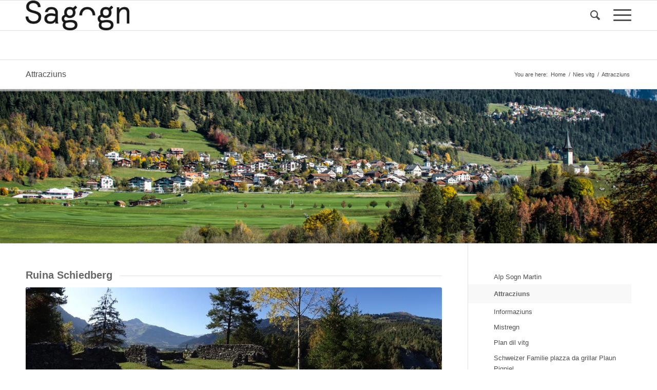

--- FILE ---
content_type: text/html; charset=UTF-8
request_url: https://www.sagogn.ch/unser-dorf/sehenswuerdigkeiten/?lang=rm
body_size: 16422
content:
<!DOCTYPE html>
<html lang="rm-CH" class="html_stretched responsive av-preloader-disabled av-default-lightbox  html_header_top html_logo_left html_main_nav_header html_menu_right html_large html_header_sticky html_header_shrinking html_mobile_menu_tablet html_header_searchicon html_content_align_center html_header_unstick_top_disabled html_header_stretch_disabled html_burger_menu html_av-submenu-hidden html_av-submenu-display-click html_av-overlay-side html_av-overlay-side-classic html_av-submenu-clone html_entry_id_6486 av-no-preview html_burger_menu_active ">
<head>
<meta charset="UTF-8" />
<meta name="robots" content="index, follow" />


<!-- mobile setting -->
<meta name="viewport" content="width=device-width, initial-scale=1, maximum-scale=1">

<!-- Scripts/CSS and wp_head hook -->
<title>Attracziuns &#8211; Sagogn, GR</title>
<meta name='robots' content='max-image-preview:large' />
	<style>img:is([sizes="auto" i], [sizes^="auto," i]) { contain-intrinsic-size: 3000px 1500px }</style>
	<link rel="alternate" type="application/rss+xml" title="Sagogn, GR &raquo; Feed" href="https://www.sagogn.ch/feed/?lang=rm" />
<script type="text/javascript">
/* <![CDATA[ */
window._wpemojiSettings = {"baseUrl":"https:\/\/s.w.org\/images\/core\/emoji\/15.0.3\/72x72\/","ext":".png","svgUrl":"https:\/\/s.w.org\/images\/core\/emoji\/15.0.3\/svg\/","svgExt":".svg","source":{"concatemoji":"https:\/\/www.sagogn.ch\/wp-includes\/js\/wp-emoji-release.min.js?ver=189e3dbd08edbe3bf896e7cb045b37f4"}};
/*! This file is auto-generated */
!function(i,n){var o,s,e;function c(e){try{var t={supportTests:e,timestamp:(new Date).valueOf()};sessionStorage.setItem(o,JSON.stringify(t))}catch(e){}}function p(e,t,n){e.clearRect(0,0,e.canvas.width,e.canvas.height),e.fillText(t,0,0);var t=new Uint32Array(e.getImageData(0,0,e.canvas.width,e.canvas.height).data),r=(e.clearRect(0,0,e.canvas.width,e.canvas.height),e.fillText(n,0,0),new Uint32Array(e.getImageData(0,0,e.canvas.width,e.canvas.height).data));return t.every(function(e,t){return e===r[t]})}function u(e,t,n){switch(t){case"flag":return n(e,"\ud83c\udff3\ufe0f\u200d\u26a7\ufe0f","\ud83c\udff3\ufe0f\u200b\u26a7\ufe0f")?!1:!n(e,"\ud83c\uddfa\ud83c\uddf3","\ud83c\uddfa\u200b\ud83c\uddf3")&&!n(e,"\ud83c\udff4\udb40\udc67\udb40\udc62\udb40\udc65\udb40\udc6e\udb40\udc67\udb40\udc7f","\ud83c\udff4\u200b\udb40\udc67\u200b\udb40\udc62\u200b\udb40\udc65\u200b\udb40\udc6e\u200b\udb40\udc67\u200b\udb40\udc7f");case"emoji":return!n(e,"\ud83d\udc26\u200d\u2b1b","\ud83d\udc26\u200b\u2b1b")}return!1}function f(e,t,n){var r="undefined"!=typeof WorkerGlobalScope&&self instanceof WorkerGlobalScope?new OffscreenCanvas(300,150):i.createElement("canvas"),a=r.getContext("2d",{willReadFrequently:!0}),o=(a.textBaseline="top",a.font="600 32px Arial",{});return e.forEach(function(e){o[e]=t(a,e,n)}),o}function t(e){var t=i.createElement("script");t.src=e,t.defer=!0,i.head.appendChild(t)}"undefined"!=typeof Promise&&(o="wpEmojiSettingsSupports",s=["flag","emoji"],n.supports={everything:!0,everythingExceptFlag:!0},e=new Promise(function(e){i.addEventListener("DOMContentLoaded",e,{once:!0})}),new Promise(function(t){var n=function(){try{var e=JSON.parse(sessionStorage.getItem(o));if("object"==typeof e&&"number"==typeof e.timestamp&&(new Date).valueOf()<e.timestamp+604800&&"object"==typeof e.supportTests)return e.supportTests}catch(e){}return null}();if(!n){if("undefined"!=typeof Worker&&"undefined"!=typeof OffscreenCanvas&&"undefined"!=typeof URL&&URL.createObjectURL&&"undefined"!=typeof Blob)try{var e="postMessage("+f.toString()+"("+[JSON.stringify(s),u.toString(),p.toString()].join(",")+"));",r=new Blob([e],{type:"text/javascript"}),a=new Worker(URL.createObjectURL(r),{name:"wpTestEmojiSupports"});return void(a.onmessage=function(e){c(n=e.data),a.terminate(),t(n)})}catch(e){}c(n=f(s,u,p))}t(n)}).then(function(e){for(var t in e)n.supports[t]=e[t],n.supports.everything=n.supports.everything&&n.supports[t],"flag"!==t&&(n.supports.everythingExceptFlag=n.supports.everythingExceptFlag&&n.supports[t]);n.supports.everythingExceptFlag=n.supports.everythingExceptFlag&&!n.supports.flag,n.DOMReady=!1,n.readyCallback=function(){n.DOMReady=!0}}).then(function(){return e}).then(function(){var e;n.supports.everything||(n.readyCallback(),(e=n.source||{}).concatemoji?t(e.concatemoji):e.wpemoji&&e.twemoji&&(t(e.twemoji),t(e.wpemoji)))}))}((window,document),window._wpemojiSettings);
/* ]]> */
</script>
<link rel='stylesheet' id='layerslider-css' href='https://www.sagogn.ch/wp-content/themes/enfold/config-layerslider/LayerSlider/static/layerslider/css/layerslider.css?ver=6.6.8' type='text/css' media='all' />
<style id='wp-emoji-styles-inline-css' type='text/css'>

	img.wp-smiley, img.emoji {
		display: inline !important;
		border: none !important;
		box-shadow: none !important;
		height: 1em !important;
		width: 1em !important;
		margin: 0 0.07em !important;
		vertical-align: -0.1em !important;
		background: none !important;
		padding: 0 !important;
	}
</style>
<link rel='stylesheet' id='vsel-style-css' href='https://www.sagogn.ch/wp-content/plugins/very-simple-event-list/css/vsel-style.min.css?ver=189e3dbd08edbe3bf896e7cb045b37f4' type='text/css' media='all' />
<link rel='stylesheet' id='wpml-legacy-horizontal-list-0-css' href='https://www.sagogn.ch/wp-content/plugins/sitepress-multilingual-cms/templates/language-switchers/legacy-list-horizontal/style.min.css?ver=1' type='text/css' media='all' />
<style id='wpml-legacy-horizontal-list-0-inline-css' type='text/css'>
.wpml-ls-statics-shortcode_actions, .wpml-ls-statics-shortcode_actions .wpml-ls-sub-menu, .wpml-ls-statics-shortcode_actions a {border-color:#EEEEEE;}.wpml-ls-statics-shortcode_actions a, .wpml-ls-statics-shortcode_actions .wpml-ls-sub-menu a, .wpml-ls-statics-shortcode_actions .wpml-ls-sub-menu a:link, .wpml-ls-statics-shortcode_actions li:not(.wpml-ls-current-language) .wpml-ls-link, .wpml-ls-statics-shortcode_actions li:not(.wpml-ls-current-language) .wpml-ls-link:link {color:#444444;background-color:#ffffff;}.wpml-ls-statics-shortcode_actions .wpml-ls-sub-menu a:hover,.wpml-ls-statics-shortcode_actions .wpml-ls-sub-menu a:focus, .wpml-ls-statics-shortcode_actions .wpml-ls-sub-menu a:link:hover, .wpml-ls-statics-shortcode_actions .wpml-ls-sub-menu a:link:focus {color:#000000;background-color:#eeeeee;}.wpml-ls-statics-shortcode_actions .wpml-ls-current-language > a {color:#444444;background-color:#ffffff;}.wpml-ls-statics-shortcode_actions .wpml-ls-current-language:hover>a, .wpml-ls-statics-shortcode_actions .wpml-ls-current-language>a:focus {color:#000000;background-color:#eeeeee;}
</style>
<link rel='stylesheet' id='wpml-menu-item-0-css' href='https://www.sagogn.ch/wp-content/plugins/sitepress-multilingual-cms/templates/language-switchers/menu-item/style.min.css?ver=1' type='text/css' media='all' />
<style id='wpml-menu-item-0-inline-css' type='text/css'>
#lang_sel img, #lang_sel_list img, #lang_sel_footer img { display: inline; }
</style>
<link rel='stylesheet' id='wp-mcm-styles-css' href='https://www.sagogn.ch/wp-content/plugins/wp-media-category-management/css/wp-mcm-styles.css?ver=2.4.1.1' type='text/css' media='all' />
<link rel='stylesheet' id='cms-navigation-style-base-css' href='https://www.sagogn.ch/wp-content/plugins/wpml-cms-nav/res/css/cms-navigation-base.css?ver=1.5.6' type='text/css' media='screen' />
<link rel='stylesheet' id='cms-navigation-style-css' href='https://www.sagogn.ch/wp-content/plugins/wpml-cms-nav/res/css/cms-navigation.css?ver=1.5.6' type='text/css' media='screen' />
<link rel='stylesheet' id='avia-wpml-css' href='https://www.sagogn.ch/wp-content/themes/enfold/config-wpml/wpml-mod.css?ver=4.2.3' type='text/css' media='all' />
<link rel='stylesheet' id='mediaelement-css' href='https://www.sagogn.ch/wp-includes/js/mediaelement/mediaelementplayer-legacy.min.css?ver=4.2.17' type='text/css' media='all' />
<link rel='stylesheet' id='wp-mediaelement-css' href='https://www.sagogn.ch/wp-includes/js/mediaelement/wp-mediaelement.min.css?ver=189e3dbd08edbe3bf896e7cb045b37f4' type='text/css' media='all' />
<link rel='stylesheet' id='avia-grid-css' href='https://www.sagogn.ch/wp-content/themes/enfold/css/grid.css?ver=4.2.3' type='text/css' media='all' />
<link rel='stylesheet' id='avia-base-css' href='https://www.sagogn.ch/wp-content/themes/enfold/css/base.css?ver=4.2.3' type='text/css' media='all' />
<link rel='stylesheet' id='avia-layout-css' href='https://www.sagogn.ch/wp-content/themes/enfold/css/layout.css?ver=4.2.3' type='text/css' media='all' />
<link rel='stylesheet' id='avia-scs-css' href='https://www.sagogn.ch/wp-content/themes/enfold/css/shortcodes.css?ver=4.2.3' type='text/css' media='all' />
<link rel='stylesheet' id='avia-popup-css-css' href='https://www.sagogn.ch/wp-content/themes/enfold/js/aviapopup/magnific-popup.css?ver=4.2.3' type='text/css' media='screen' />
<link rel='stylesheet' id='avia-print-css' href='https://www.sagogn.ch/wp-content/themes/enfold/css/print.css?ver=4.2.3' type='text/css' media='print' />
<link rel='stylesheet' id='avia-dynamic-css' href='https://www.sagogn.ch/wp-content/uploads/dynamic_avia/enfold_rm.css?ver=6310b1469394f' type='text/css' media='all' />
<link rel='stylesheet' id='avia-custom-css' href='https://www.sagogn.ch/wp-content/themes/enfold/css/custom.css?ver=4.2.3' type='text/css' media='all' />
<link rel='stylesheet' id='avia-gravity-css' href='https://www.sagogn.ch/wp-content/themes/enfold/config-gravityforms/gravity-mod.css?ver=4.2.3' type='text/css' media='screen' />
<script type="text/javascript" id="layerslider-greensock-js-extra">
/* <![CDATA[ */
var LS_Meta = {"v":"6.6.8"};
/* ]]> */
</script>
<script type="text/javascript" data-cfasync="false" src="https://www.sagogn.ch/wp-content/themes/enfold/config-layerslider/LayerSlider/static/layerslider/js/greensock.js?ver=1.19.0" id="layerslider-greensock-js"></script>
<script type="text/javascript" src="https://www.sagogn.ch/wp-includes/js/jquery/jquery.min.js?ver=3.7.1" id="jquery-core-js"></script>
<script type="text/javascript" src="https://www.sagogn.ch/wp-includes/js/jquery/jquery-migrate.min.js?ver=3.4.1" id="jquery-migrate-js"></script>
<script type="text/javascript" data-cfasync="false" src="https://www.sagogn.ch/wp-content/themes/enfold/config-layerslider/LayerSlider/static/layerslider/js/layerslider.kreaturamedia.jquery.js?ver=6.6.8" id="layerslider-js"></script>
<script type="text/javascript" data-cfasync="false" src="https://www.sagogn.ch/wp-content/themes/enfold/config-layerslider/LayerSlider/static/layerslider/js/layerslider.transitions.js?ver=6.6.8" id="layerslider-transitions-js"></script>
<script type="text/javascript" src="https://www.sagogn.ch/wp-content/themes/enfold/config-wpml/wpml-mod.js?ver=4.2.3" id="avia-wpml-script-js"></script>
<script type="text/javascript" src="https://www.sagogn.ch/wp-content/themes/enfold/js/avia-compat.js?ver=4.2.3" id="avia-compat-js"></script>
<meta name="generator" content="Powered by LayerSlider 6.6.8 - Multi-Purpose, Responsive, Parallax, Mobile-Friendly Slider Plugin for WordPress." />
<!-- LayerSlider updates and docs at: https://layerslider.kreaturamedia.com -->
<link rel="https://api.w.org/" href="https://www.sagogn.ch/wp-json/" /><link rel="alternate" title="JSON" type="application/json" href="https://www.sagogn.ch/wp-json/wp/v2/pages/6486" /><link rel="EditURI" type="application/rsd+xml" title="RSD" href="https://www.sagogn.ch/xmlrpc.php?rsd" />

<link rel="canonical" href="https://www.sagogn.ch/unser-dorf/sehenswuerdigkeiten/?lang=rm" />
<link rel='shortlink' href='https://www.sagogn.ch/?p=6486&#038;lang=rm' />
<link rel="alternate" title="oEmbed (JSON)" type="application/json+oembed" href="https://www.sagogn.ch/wp-json/oembed/1.0/embed?url=https%3A%2F%2Fwww.sagogn.ch%2Funser-dorf%2Fsehenswuerdigkeiten%2F%3Flang%3Drm" />
<link rel="alternate" title="oEmbed (XML)" type="text/xml+oembed" href="https://www.sagogn.ch/wp-json/oembed/1.0/embed?url=https%3A%2F%2Fwww.sagogn.ch%2Funser-dorf%2Fsehenswuerdigkeiten%2F%3Flang%3Drm&#038;format=xml" />
<meta name="generator" content="WPML ver:4.7.6 stt:3,65;" />
<script type="text/javascript">
(function(url){
	if(/(?:Chrome\/26\.0\.1410\.63 Safari\/537\.31|WordfenceTestMonBot)/.test(navigator.userAgent)){ return; }
	var addEvent = function(evt, handler) {
		if (window.addEventListener) {
			document.addEventListener(evt, handler, false);
		} else if (window.attachEvent) {
			document.attachEvent('on' + evt, handler);
		}
	};
	var removeEvent = function(evt, handler) {
		if (window.removeEventListener) {
			document.removeEventListener(evt, handler, false);
		} else if (window.detachEvent) {
			document.detachEvent('on' + evt, handler);
		}
	};
	var evts = 'contextmenu dblclick drag dragend dragenter dragleave dragover dragstart drop keydown keypress keyup mousedown mousemove mouseout mouseover mouseup mousewheel scroll'.split(' ');
	var logHuman = function() {
		if (window.wfLogHumanRan) { return; }
		window.wfLogHumanRan = true;
		var wfscr = document.createElement('script');
		wfscr.type = 'text/javascript';
		wfscr.async = true;
		wfscr.src = url + '&r=' + Math.random();
		(document.getElementsByTagName('head')[0]||document.getElementsByTagName('body')[0]).appendChild(wfscr);
		for (var i = 0; i < evts.length; i++) {
			removeEvent(evts[i], logHuman);
		}
	};
	for (var i = 0; i < evts.length; i++) {
		addEvent(evts[i], logHuman);
	}
})('//www.sagogn.ch/?wordfence_lh=1&hid=2BF64A29D1B34D9DE91A1C6C3D242E40&lang=rm');
</script><link rel="profile" href="http://gmpg.org/xfn/11" />
<link rel="alternate" type="application/rss+xml" title="Sagogn, GR RSS2 Feed" href="https://www.sagogn.ch/feed/?lang=rm" />
<link rel="pingback" href="https://www.sagogn.ch/xmlrpc.php" />
<!--[if lt IE 9]><script src="https://www.sagogn.ch/wp-content/themes/enfold/js/html5shiv.js"></script><![endif]-->


<!-- Dynamic Widgets by QURL loaded - http://www.dynamic-widgets.com //-->
<link rel="icon" href="https://www.sagogn.ch/wp-content/uploads/2023/02/cropped-Wappen-farbig-Sagogn-1-32x32.jpg" sizes="32x32" />
<link rel="icon" href="https://www.sagogn.ch/wp-content/uploads/2023/02/cropped-Wappen-farbig-Sagogn-1-192x192.jpg" sizes="192x192" />
<link rel="apple-touch-icon" href="https://www.sagogn.ch/wp-content/uploads/2023/02/cropped-Wappen-farbig-Sagogn-1-180x180.jpg" />
<meta name="msapplication-TileImage" content="https://www.sagogn.ch/wp-content/uploads/2023/02/cropped-Wappen-farbig-Sagogn-1-270x270.jpg" />


<!--
Debugging Info for Theme support: 

Theme: Enfold
Version: 4.2.3
Installed: enfold
AviaFramework Version: 4.6
AviaBuilder Version: 0.9.5
ML:512-PU:25-PLA:17
WP:6.7.4
Updates: enabled
-->

<style type='text/css'>
@font-face {font-family: 'entypo-fontello'; font-weight: normal; font-style: normal;
src: url('https://www.sagogn.ch/wp-content/themes/enfold/config-templatebuilder/avia-template-builder/assets/fonts/entypo-fontello.eot?v=3');
src: url('https://www.sagogn.ch/wp-content/themes/enfold/config-templatebuilder/avia-template-builder/assets/fonts/entypo-fontello.eot?v=3#iefix') format('embedded-opentype'), 
url('https://www.sagogn.ch/wp-content/themes/enfold/config-templatebuilder/avia-template-builder/assets/fonts/entypo-fontello.woff?v=3') format('woff'), 
url('https://www.sagogn.ch/wp-content/themes/enfold/config-templatebuilder/avia-template-builder/assets/fonts/entypo-fontello.ttf?v=3') format('truetype'), 
url('https://www.sagogn.ch/wp-content/themes/enfold/config-templatebuilder/avia-template-builder/assets/fonts/entypo-fontello.svg?v=3#entypo-fontello') format('svg');
} #top .avia-font-entypo-fontello, body .avia-font-entypo-fontello, html body [data-av_iconfont='entypo-fontello']:before{ font-family: 'entypo-fontello'; }
</style>
</head>




<body id="top" class="page-template-default page page-id-6486 page-child parent-pageid-6324 stretched helvetica-neue-websave _helvetica_neue " itemscope="itemscope" itemtype="https://schema.org/WebPage" >

	
	<div id='wrap_all'>

	
<header id='header' class='all_colors header_color light_bg_color  av_header_top av_logo_left av_main_nav_header av_menu_right av_large av_header_sticky av_header_shrinking av_header_stretch_disabled av_mobile_menu_tablet av_header_searchicon av_header_unstick_top_disabled av_bottom_nav_disabled  av_header_border_disabled'  role="banner" itemscope="itemscope" itemtype="https://schema.org/WPHeader" >

		<div  id='header_main' class='container_wrap container_wrap_logo'>
	
        <div class='container av-logo-container'><div class='inner-container'><span class='logo'><a href='https://www.sagogn.ch/?lang=rm'><img height='100' width='300' src='https://www.sagogn.ch/wp-content/uploads/2022/09/Logo-Sagogn-schwarz-300x86.jpg' alt='Sagogn, GR' /></a></span><nav class='main_menu' data-selectname='Select a page'  role="navigation" itemscope="itemscope" itemtype="https://schema.org/SiteNavigationElement" ><div class="avia-menu av-main-nav-wrap"><ul id="avia-menu" class="menu av-main-nav"><li id="menu-item-wpml-ls-28-de" class="menu-item-language menu-item wpml-ls-slot-28 wpml-ls-item wpml-ls-item-de wpml-ls-menu-item wpml-ls-first-item menu-item-type-wpml_ls_menu_item menu-item-object-wpml_ls_menu_item menu-item-top-level menu-item-top-level-1"><a title="Switch to Tudestg" href="https://www.sagogn.ch/unser-dorf/sehenswuerdigkeiten/" itemprop="url"><span class="avia-bullet"></span><span class="avia-menu-text"><img
            class="wpml-ls-flag"
            src="https://www.sagogn.ch/wp-content/uploads/flags/de.png"
            alt=""
            
            
    /><span class="wpml-ls-native" lang="de">Deutsch</span><span class="wpml-ls-display"><span class="wpml-ls-bracket"> (</span>Tudestg<span class="wpml-ls-bracket">)</span></span></span><span class="avia-menu-fx"><span class="avia-arrow-wrap"><span class="avia-arrow"></span></span></span></a></li>
<li id="menu-item-wpml-ls-28-rm" class="menu-item-language menu-item-language-current menu-item wpml-ls-slot-28 wpml-ls-item wpml-ls-item-rm wpml-ls-current-language wpml-ls-menu-item wpml-ls-last-item menu-item-type-wpml_ls_menu_item menu-item-object-wpml_ls_menu_item menu-item-top-level menu-item-top-level-2"><a title="Switch to Romontsch" href="https://www.sagogn.ch/unser-dorf/sehenswuerdigkeiten/?lang=rm" itemprop="url"><span class="avia-bullet"></span><span class="avia-menu-text"><img
            class="wpml-ls-flag"
            src="https://www.sagogn.ch/wp-content/uploads/flags/ro.png"
            alt=""
            
            
    /><span class="wpml-ls-native" lang="rm">Romontsch</span></span><span class="avia-menu-fx"><span class="avia-arrow-wrap"><span class="avia-arrow"></span></span></span></a></li>
<li id="menu-item-9139" class="menu-item menu-item-type-post_type menu-item-object-page menu-item-home current-page-ancestor current-menu-ancestor current-menu-parent current-page-parent current_page_parent current_page_ancestor menu-item-has-children menu-item-top-level menu-item-top-level-3"><a href="https://www.sagogn.ch/?lang=rm" itemprop="url"><span class="avia-bullet"></span><span class="avia-menu-text">Nies vitg</span><span class="avia-menu-fx"><span class="avia-arrow-wrap"><span class="avia-arrow"></span></span></span></a>


<ul class="sub-menu">
	<li id="menu-item-9140" class="menu-item menu-item-type-post_type menu-item-object-page"><a href="https://www.sagogn.ch/unser-dorf/dorfplan/?lang=rm" itemprop="url"><span class="avia-bullet"></span><span class="avia-menu-text">Plan dil vitg</span></a></li>
	<li id="menu-item-9141" class="menu-item menu-item-type-post_type menu-item-object-page"><a href="https://www.sagogn.ch/unser-dorf/informationen/?lang=rm" itemprop="url"><span class="avia-bullet"></span><span class="avia-menu-text">Informaziuns</span></a></li>
	<li id="menu-item-9142" class="menu-item menu-item-type-post_type menu-item-object-page current-menu-item page_item page-item-6486 current_page_item"><a href="https://www.sagogn.ch/unser-dorf/sehenswuerdigkeiten/?lang=rm" itemprop="url"><span class="avia-bullet"></span><span class="avia-menu-text">Attracziuns</span></a></li>
	<li id="menu-item-20497" class="menu-item menu-item-type-post_type menu-item-object-page"><a href="https://www.sagogn.ch/unser-dorf/schweizer-familie-feuerstelle-plaun-pigniel/?lang=rm" itemprop="url"><span class="avia-bullet"></span><span class="avia-menu-text">Schweizer Familie plazza da grillar Plaun Pigniel</span></a></li>
	<li id="menu-item-9143" class="menu-item menu-item-type-post_type menu-item-object-page"><a href="https://www.sagogn.ch/unser-dorf/alp-sogn-martin/?lang=rm" itemprop="url"><span class="avia-bullet"></span><span class="avia-menu-text">Alp Sogn Martin</span></a></li>
	<li id="menu-item-9144" class="menu-item menu-item-type-post_type menu-item-object-page"><a href="https://www.sagogn.ch/unser-dorf/geschichte/?lang=rm" itemprop="url"><span class="avia-bullet"></span><span class="avia-menu-text">Historia</span></a></li>
	<li id="menu-item-9145" class="menu-item menu-item-type-post_type menu-item-object-page"><a href="https://www.sagogn.ch/unser-dorf/vereine/?lang=rm" itemprop="url"><span class="avia-bullet"></span><span class="avia-menu-text">Uniuns</span></a></li>
	<li id="menu-item-9146" class="menu-item menu-item-type-post_type menu-item-object-page"><a href="https://www.sagogn.ch/unser-dorf/gewerbe/?lang=rm" itemprop="url"><span class="avia-bullet"></span><span class="avia-menu-text">Mistregn</span></a></li>
</ul>
</li>
<li id="menu-item-22418" class="menu-item menu-item-type-post_type menu-item-object-page menu-item-has-children menu-item-top-level menu-item-top-level-4"><a href="https://www.sagogn.ch/politica/?lang=rm" itemprop="url"><span class="avia-bullet"></span><span class="avia-menu-text">Politica</span><span class="avia-menu-fx"><span class="avia-arrow-wrap"><span class="avia-arrow"></span></span></span></a>


<ul class="sub-menu">
	<li id="menu-item-22276" class="menu-item menu-item-type-post_type menu-item-object-page"><a href="https://www.sagogn.ch/politica/radunonzas-communalas/?lang=rm" itemprop="url"><span class="avia-bullet"></span><span class="avia-menu-text">Radunonzas communalas</span></a></li>
	<li id="menu-item-9149" class="menu-item menu-item-type-post_type menu-item-object-page"><a href="https://www.sagogn.ch/politica/suprastonza-communala/?lang=rm" itemprop="url"><span class="avia-bullet"></span><span class="avia-menu-text">Suprastonza communala</span></a></li>
	<li id="menu-item-9304" class="menu-item menu-item-type-post_type menu-item-object-page"><a href="https://www.sagogn.ch/politica/leschas/?lang=rm" itemprop="url"><span class="avia-bullet"></span><span class="avia-menu-text">Collecziun da leschas</span></a></li>
	<li id="menu-item-22467" class="menu-item menu-item-type-post_type menu-item-object-page"><a href="https://www.sagogn.ch/politica/rapports-e-quens-annuals/?lang=rm" itemprop="url"><span class="avia-bullet"></span><span class="avia-menu-text">Rapports e quens annuals</span></a></li>
</ul>
</li>
<li id="menu-item-9147" class="menu-item menu-item-type-post_type menu-item-object-page menu-item-has-children menu-item-top-level menu-item-top-level-5"><a href="https://www.sagogn.ch/administraziun/?lang=rm" itemprop="url"><span class="avia-bullet"></span><span class="avia-menu-text">Administraziun communala</span><span class="avia-menu-fx"><span class="avia-arrow-wrap"><span class="avia-arrow"></span></span></span></a>


<ul class="sub-menu">
	<li id="menu-item-9151" class="menu-item menu-item-type-post_type menu-item-object-page"><a href="https://www.sagogn.ch/administraziun/einwohnerkontrolle/?lang=rm" itemprop="url"><span class="avia-bullet"></span><span class="avia-menu-text">Controlla da habitonts</span></a></li>
	<li id="menu-item-9152" class="menu-item menu-item-type-post_type menu-item-object-page"><a href="https://www.sagogn.ch/administraziun/bauamt/?lang=rm" itemprop="url"><span class="avia-bullet"></span><span class="avia-menu-text">Uffeci da baghegiar</span></a></li>
	<li id="menu-item-9153" class="menu-item menu-item-type-post_type menu-item-object-page"><a href="https://www.sagogn.ch/administraziun/steueramt/?lang=rm" itemprop="url"><span class="avia-bullet"></span><span class="avia-menu-text">Uffeci da taglia</span></a></li>
	<li id="menu-item-9282" class="menu-item menu-item-type-post_type menu-item-object-page"><a href="https://www.sagogn.ch/administraziun/werkgruppe/?lang=rm" itemprop="url"><span class="avia-bullet"></span><span class="avia-menu-text">Luvrers communals</span></a></li>
	<li id="menu-item-9156" class="menu-item menu-item-type-post_type menu-item-object-page"><a href="https://www.sagogn.ch/administraziun/fahrbewilligung-tuora/?lang=rm" itemprop="url"><span class="avia-bullet"></span><span class="avia-menu-text">Lubientschas da carrar</span></a></li>
	<li id="menu-item-18850" class="menu-item menu-item-type-post_type menu-item-object-page"><a href="https://www.sagogn.ch/administraziun/menaschi-da-parcadis/?lang=rm" itemprop="url"><span class="avia-bullet"></span><span class="avia-menu-text">Menaschi da parcadis</span></a></li>
	<li id="menu-item-18851" class="menu-item menu-item-type-post_type menu-item-object-page"><a href="https://www.sagogn.ch/administraziun/numeras-per-mopeds/?lang=rm" itemprop="url"><span class="avia-bullet"></span><span class="avia-menu-text">Numeras per mopeds</span></a></li>
	<li id="menu-item-9158" class="menu-item menu-item-type-post_type menu-item-object-page"><a href="https://www.sagogn.ch/administraziun/regionale-verbaende-und-aemter/?lang=rm" itemprop="url"><span class="avia-bullet"></span><span class="avia-menu-text">Corporaziuns ed uffecis regiunals</span></a></li>
</ul>
</li>
<li id="menu-item-9159" class="menu-item menu-item-type-post_type menu-item-object-page menu-item-top-level menu-item-top-level-6"><a href="https://www.sagogn.ch/schule/?lang=rm" itemprop="url"><span class="avia-bullet"></span><span class="avia-menu-text">Scola</span><span class="avia-menu-fx"><span class="avia-arrow-wrap"><span class="avia-arrow"></span></span></span></a></li>
<li id="menu-item-9175" class="menu-item menu-item-type-post_type menu-item-object-page menu-item-has-children menu-item-top-level menu-item-top-level-7"><a href="https://www.sagogn.ch/raumreservationen/?lang=rm" itemprop="url"><span class="avia-bullet"></span><span class="avia-menu-text">Reservaziuns</span><span class="avia-menu-fx"><span class="avia-arrow-wrap"><span class="avia-arrow"></span></span></span></a>


<ul class="sub-menu">
	<li id="menu-item-10885" class="menu-item menu-item-type-post_type menu-item-object-page"><a href="https://www.sagogn.ch/raumreservationen/?lang=rm" itemprop="url"><span class="avia-bullet"></span><span class="avia-menu-text">Reservaziun da localitads</span></a></li>
</ul>
</li>
<li id="menu-item-9176" class="menu-item menu-item-type-post_type menu-item-object-page menu-item-has-children menu-item-top-level menu-item-top-level-8"><a href="https://www.sagogn.ch/tourismus-und-freizeit/?lang=rm" itemprop="url"><span class="avia-bullet"></span><span class="avia-menu-text">Turissem e temps liber</span><span class="avia-menu-fx"><span class="avia-arrow-wrap"><span class="avia-arrow"></span></span></span></a>


<ul class="sub-menu">
	<li id="menu-item-9177" class="menu-item menu-item-type-post_type menu-item-object-page"><a href="https://www.sagogn.ch/tourismus-und-freizeit/ferienwohnungen/?lang=rm" itemprop="url"><span class="avia-bullet"></span><span class="avia-menu-text">Habitaziuns da vacanzas</span></a></li>
	<li id="menu-item-9178" class="menu-item menu-item-type-post_type menu-item-object-page"><a href="https://www.sagogn.ch/tourismus-und-freizeit/restaurants/?lang=rm" itemprop="url"><span class="avia-bullet"></span><span class="avia-menu-text">Ustrias</span></a></li>
	<li id="menu-item-9179" class="menu-item menu-item-type-post_type menu-item-object-page"><a href="https://www.sagogn.ch/tourismus-und-freizeit/wintertourismus/?lang=rm" itemprop="url"><span class="avia-bullet"></span><span class="avia-menu-text">Turissem d’unviern</span></a></li>
	<li id="menu-item-9180" class="menu-item menu-item-type-post_type menu-item-object-page"><a href="https://www.sagogn.ch/tourismus-und-freizeit/sommertourismus/?lang=rm" itemprop="url"><span class="avia-bullet"></span><span class="avia-menu-text">Turissem da stad</span></a></li>
</ul>
</li>
<li id="menu-item-9021" class="menu-item menu-item-type-post_type menu-item-object-page menu-item-has-children menu-item-top-level menu-item-top-level-9"><a href="https://www.sagogn.ch/actual/?lang=rm" itemprop="url"><span class="avia-bullet"></span><span class="avia-menu-text">Actual</span><span class="avia-menu-fx"><span class="avia-arrow-wrap"><span class="avia-arrow"></span></span></span></a>


<ul class="sub-menu">
	<li id="menu-item-9023" class="menu-item menu-item-type-post_type menu-item-object-page"><a href="https://www.sagogn.ch/actual/publicaziuns/?lang=rm" itemprop="url"><span class="avia-bullet"></span><span class="avia-menu-text">Publicaziuns</span></a></li>
	<li id="menu-item-17468" class="menu-item menu-item-type-post_type menu-item-object-page"><a href="https://www.sagogn.ch/actual/occurrenzas/?lang=rm" itemprop="url"><span class="avia-bullet"></span><span class="avia-menu-text">Occurrenzas</span></a></li>
	<li id="menu-item-1680" class="menu-item menu-item-type-post_type menu-item-object-page"><a href="https://www.sagogn.ch/actual/webcam-aura/?lang=rm" itemprop="url"><span class="avia-bullet"></span><span class="avia-menu-text">Webcam/Aura</span></a></li>
</ul>
</li>
<li id="menu-item-1304" class="menu-item menu-item-type-post_type menu-item-object-page menu-item-has-children menu-item-top-level menu-item-top-level-10"><a href="https://www.sagogn.ch/contact/?lang=rm" itemprop="url"><span class="avia-bullet"></span><span class="avia-menu-text">Contact</span><span class="avia-menu-fx"><span class="avia-arrow-wrap"><span class="avia-arrow"></span></span></span></a>


<ul class="sub-menu">
	<li id="menu-item-9067" class="menu-item menu-item-type-post_type menu-item-object-page"><a href="https://www.sagogn.ch/contact/kontaktadresse/?lang=rm" itemprop="url"><span class="avia-bullet"></span><span class="avia-menu-text">Adressa da contact</span></a></li>
	<li id="menu-item-9068" class="menu-item menu-item-type-post_type menu-item-object-page"><a href="https://www.sagogn.ch/contact/kontaktformular/?lang=rm" itemprop="url"><span class="avia-bullet"></span><span class="avia-menu-text">Formular da contact</span></a></li>
	<li id="menu-item-4649" class="menu-item menu-item-type-post_type menu-item-object-page"><a href="https://www.sagogn.ch/contact/aemterverzeichnis/?lang=rm" itemprop="url"><span class="avia-bullet"></span><span class="avia-menu-text">Uffecis</span></a></li>
	<li id="menu-item-4647" class="menu-item menu-item-type-post_type menu-item-object-page"><a href="https://www.sagogn.ch/contact/impressum/?lang=rm" itemprop="url"><span class="avia-bullet"></span><span class="avia-menu-text">Impressum</span></a></li>
</ul>
</li>
<li id="menu-item-search" class="noMobile menu-item menu-item-search-dropdown menu-item-avia-special">
							<a href="?s=" data-avia-search-tooltip="

&lt;form action=&quot;https://www.sagogn.ch/?lang=rm&quot; id=&quot;searchform&quot; method=&quot;get&quot; class=&quot;&quot;&gt;
	&lt;div&gt;
		&lt;input type=&quot;submit&quot; value=&quot;&quot; id=&quot;searchsubmit&quot; class=&quot;button avia-font-entypo-fontello&quot; /&gt;
		&lt;input type=&quot;text&quot; id=&quot;s&quot; name=&quot;s&quot; value=&quot;&quot; placeholder='Search' /&gt;
			&lt;/div&gt;
&lt;input type='hidden' name='lang' value='rm' /&gt;&lt;/form&gt;" aria-hidden='true' data-av_icon='' data-av_iconfont='entypo-fontello'><span class="avia_hidden_link_text">Search</span></a>
	        		   </li><li class='av-language-switch-item language_de '><a href='https://www.sagogn.ch/unser-dorf/sehenswuerdigkeiten/'>	<span class='language_flag'><img title='Deutsch' src='https://www.sagogn.ch/wp-content/uploads/flags/de.png' /></span></a></li><li class='av-language-switch-item language_rm avia_current_lang'><a href='https://www.sagogn.ch/unser-dorf/sehenswuerdigkeiten/?lang=rm'>	<span class='language_flag'><img title='Romontsch' src='https://www.sagogn.ch/wp-content/uploads/flags/ro.png' /></span></a></li><li class="av-burger-menu-main menu-item-avia-special ">
	        			<a href="#">
							<span class="av-hamburger av-hamburger--spin av-js-hamburger">
					        <span class="av-hamburger-box">
						          <span class="av-hamburger-inner"></span>
						          <strong>Menu</strong>
					        </span>
							</span>
						</a>
	        		   </li></ul></div></nav></div> </div> 
		<!-- end container_wrap-->
		</div>
		
		<div class='header_bg'></div>

<!-- end header -->
</header>
		
	<div id='main' class='all_colors' data-scroll-offset='116'>

	<div class='stretch_full container_wrap alternate_color light_bg_color title_container'><div class='container'><h1 class='main-title entry-title'><a href='https://www.sagogn.ch/unser-dorf/sehenswuerdigkeiten/?lang=rm' rel='bookmark' title='Permanent Link: Attracziuns'  itemprop="headline" >Attracziuns</a></h1><div class="breadcrumb breadcrumbs avia-breadcrumbs"><div class="breadcrumb-trail" xmlns:v="https://rdf.data-vocabulary.org/#"><span class="trail-before"><span class="breadcrumb-title">You are here:</span></span> <a href="https://www.sagogn.ch/?lang=rm" title="Sagogn, GR" rel="home" class="trail-begin">Home</a> <span class="sep">/</span> <span><a rel="v:url" property="v:title" href="https://www.sagogn.ch/?lang=rm" title="Nies vitg">Nies vitg</a></span> <span class="sep">/</span> <span class="trail-end">Attracziuns</span></div></div></div></div><div id='layer_slider_1' class='avia-layerslider main_color avia-shadow  avia-builder-el-0  el_before_av_one_full  avia-builder-el-first  container_wrap sidebar_right'    style='height: 301px;' ><script data-cfasync="false" type="text/javascript">var lsjQuery = jQuery;</script><script data-cfasync="false" type="text/javascript">
lsjQuery(document).ready(function() {
if(typeof lsjQuery.fn.layerSlider == "undefined") {
if( window._layerSlider && window._layerSlider.showNotice) { 
window._layerSlider.showNotice('layerslider_2','jquery');
}
} else {
lsjQuery("#layerslider_2").layerSlider({sliderVersion: '6.6.8', type: 'fullwidth', responsiveUnder: 1140, hideOnMobile: true, hideUnder: 0, hideOver: 100000, cycles: 1, twoWaySlideshow: true, skin: 'fullwidth', globalBGColor: '#ffffff', globalBGSize: 'cover', navPrevNext: false, navStartStop: false, navButtons: false, showBarTimer: true, showCircleTimer: false, thumbnailNavigation: 'disabled', yourLogoStyle: 'left: 10px; top: 10px;', skinsPath: 'https://www.sagogn.ch/wp-content/themes/enfold/config-layerslider/LayerSlider/static/layerslider/skins/'});
}
});
</script><div id="layerslider_2" class="ls-wp-container fitvidsignore" style="width:1310px;height:300px;margin:0 auto;margin-bottom: 0px;"><div class="ls-slide" data-ls="duration:5000;transition2d:11;kenburnsscale:1.2;"><img fetchpriority="high" decoding="async" width="5500" height="2730" src="https://www.sagogn.ch/wp-content/uploads/2018/10/SAGOGN_AMMANN_20171128-16.jpg" class="ls-l" alt="" srcset="https://www.sagogn.ch/wp-content/uploads/2018/10/SAGOGN_AMMANN_20171128-16.jpg 5500w, https://www.sagogn.ch/wp-content/uploads/2018/10/SAGOGN_AMMANN_20171128-16-300x149.jpg 300w, https://www.sagogn.ch/wp-content/uploads/2018/10/SAGOGN_AMMANN_20171128-16-768x381.jpg 768w, https://www.sagogn.ch/wp-content/uploads/2018/10/SAGOGN_AMMANN_20171128-16-1030x511.jpg 1030w, https://www.sagogn.ch/wp-content/uploads/2018/10/SAGOGN_AMMANN_20171128-16-1500x745.jpg 1500w, https://www.sagogn.ch/wp-content/uploads/2018/10/SAGOGN_AMMANN_20171128-16-705x350.jpg 705w, https://www.sagogn.ch/wp-content/uploads/2018/10/SAGOGN_AMMANN_20171128-16-450x223.jpg 450w" sizes="(max-width: 5500px) 100vw, 5500px" style="top:-285px;left:0px;text-align:initial;font-weight:400;font-style:normal;text-decoration:none;width:1310px;height:650px;font-size:13px;line-height:14px;" data-ls="showinfo:1;"></div><div class="ls-slide" data-ls="duration:5000;transition2d:11;kenburnsscale:1.2;"><img decoding="async" width="1024" height="224" src="https://www.sagogn.ch/wp-content/uploads/2019/11/20191026-Schiedberg.jpg" class="ls-l" alt="" srcset="https://www.sagogn.ch/wp-content/uploads/2019/11/20191026-Schiedberg.jpg 1024w, https://www.sagogn.ch/wp-content/uploads/2019/11/20191026-Schiedberg-300x66.jpg 300w, https://www.sagogn.ch/wp-content/uploads/2019/11/20191026-Schiedberg-768x168.jpg 768w, https://www.sagogn.ch/wp-content/uploads/2019/11/20191026-Schiedberg-705x154.jpg 705w, https://www.sagogn.ch/wp-content/uploads/2019/11/20191026-Schiedberg-450x98.jpg 450w" sizes="(max-width: 1024px) 100vw, 1024px" style="top:0px;left:0px;width:1309px;height:300px;" data-ls="offsetxin:80;offsetxout:-80;durationout:400;parallaxlevel:0;"></div><div class="ls-slide" data-ls="duration:5000;transition2d:11;kenburnsscale:1.2;"><img decoding="async" width="1936" height="2592" src="https://www.sagogn.ch/wp-content/uploads/2019/02/Foto-2.jpg" class="ls-l" alt="" srcset="https://www.sagogn.ch/wp-content/uploads/2019/02/Foto-2.jpg 1936w, https://www.sagogn.ch/wp-content/uploads/2019/02/Foto-2-224x300.jpg 224w, https://www.sagogn.ch/wp-content/uploads/2019/02/Foto-2-768x1028.jpg 768w, https://www.sagogn.ch/wp-content/uploads/2019/02/Foto-2-769x1030.jpg 769w, https://www.sagogn.ch/wp-content/uploads/2019/02/Foto-2-1120x1500.jpg 1120w, https://www.sagogn.ch/wp-content/uploads/2019/02/Foto-2-527x705.jpg 527w, https://www.sagogn.ch/wp-content/uploads/2019/02/Foto-2-450x602.jpg 450w" sizes="(max-width: 1936px) 100vw, 1936px" style="top:-494px;left:1px;text-align:initial;font-weight:400;font-style:normal;text-decoration:none;width:1309px;height:1753px;font-size:13px;line-height:14px;" data-ls="showinfo:1;"></div></div></div><div id='after_layer_slider_1' class='main_color av_default_container_wrap container_wrap sidebar_right'   ><div class='container' ><div class='template-page content  av-content-small alpha units'><div class='post-entry post-entry-type-page post-entry-6486'><div class='entry-content-wrapper clearfix'>
<div class="flex_column av_one_full  flex_column_div av-zero-column-padding first  avia-builder-el-1  el_after_av_layerslider  el_before_av_hr  avia-builder-el-first  " style='border-radius:0px; '><div style='padding-bottom:10px;' class='av-special-heading av-special-heading-h3    avia-builder-el-2  el_before_av_image  avia-builder-el-first   '><h3 class='av-special-heading-tag '  itemprop="headline"  >Ruina Schiedberg</h3><div class='special-heading-border'><div class='special-heading-inner-border' ></div></div></div>
<div class='avia-image-container  av-styling-    avia-builder-el-3  el_after_av_heading  el_before_av_textblock  avia-align-center '  itemprop="ImageObject" itemscope="itemscope" itemtype="https://schema.org/ImageObject"  ><div class='avia-image-container-inner'><a href='https://www.sagogn.ch/wp-content/uploads/2019/11/20191026-Schiedberg.jpg' class='avia_image'  ><img class='avia_image ' src='https://www.sagogn.ch/wp-content/uploads/2019/11/20191026-Schiedberg.jpg' alt='' title='20191026 Schiedberg'  itemprop="thumbnailUrl"  /></a></div></div>
<section class="av_textblock_section "  itemscope="itemscope" itemtype="https://schema.org/CreativeWork" ><div class='avia_textblock  '   itemprop="text" ><p class="bodytext">La ruina Schiedberg sauda tier il loghens historics il pli impurtonts el Grischun. La muntada dalla ruina da Schiedberg ei vegnida enconuschenta pér cullas excavaziuns archeologicas dils onns 1964-1968. El 12avel tschentaner havevan ils signurs da Sagogn construiu in edifeci monumental cun in ferm mir circular. Il crest dominant ei situaus sper la via veglia sursilvana ch`ei stada duront melli onns ina ruta da transit fetg impurtonta.<br />
Il casti vegneva probabel destruius duront la uiara da 1352, denter ils Signurs da Belmont ed ils signurs Werdenberg.</p>
<p class="bodytext">Text: Platta Pussenta-Projekt, Dr. Martin Bundi</p>
</div></section></div>
<div style='height:50px' class='hr hr-invisible   avia-builder-el-5  el_after_av_one_full  el_before_av_one_full '><span class='hr-inner ' ><span class='hr-inner-style'></span></span></div>
<div class="flex_column av_one_full  flex_column_div av-zero-column-padding first  avia-builder-el-6  el_after_av_hr  el_before_av_hr  " style='border-radius:0px; '><div style='padding-bottom:10px;' class='av-special-heading av-special-heading-h3    avia-builder-el-7  el_before_av_textblock  avia-builder-el-first   '><h3 class='av-special-heading-tag '  itemprop="headline"  >Ruinaulta</h3><div class='special-heading-border'><div class='special-heading-inner-border' ></div></div></div>
<section class="av_textblock_section "  itemscope="itemscope" itemtype="https://schema.org/CreativeWork" ><div class='avia_textblock  '   itemprop="text" ><div>
<div class="csc-textpic-text">
<div class="csc-textpicHeader csc-textpicHeader-26"></div>
<p class="bodytext">La Ruinaulta sauda tier ils monuments dalla natira da muntada naziunala. Ina gronda part dil territori da Sagogn cunfinescha e schai ella cavorgia dil Rein. La forza dil Rein anteriur ha magliau duront mellis onns in profund vau el cugn dalla Bova dil Crap da Flem. Sil territori levamein ondulau sur la Ruinaulta prosperescha igl Uaul Grond, el sederasa da Sagogn viers ost ed ei il pli grond uaul compact dil Grischun.</p>
<p><a href="https://www.sagogn.ch/wp-content/uploads/2024/06/Flyer_Rheinschlucht_flyer_2024_DE_Web.pdf" target="_blank" rel="noopener">Flyer_Rheinschlucht_flyer_2024_DE_Web</a></p>
</div>
</div>
</div></section></div><div style='height:50px' class='hr hr-invisible   avia-builder-el-9  el_after_av_one_full  el_before_av_one_full '><span class='hr-inner ' ><span class='hr-inner-style'></span></span></div></p>
<div class="flex_column av_one_full  flex_column_div av-zero-column-padding first  avia-builder-el-10  el_after_av_hr  el_before_av_hr  " style='border-radius:0px; '><div style='padding-bottom:10px;' class='av-special-heading av-special-heading-h3    avia-builder-el-11  el_before_av_textblock  avia-builder-el-first   '><h3 class='av-special-heading-tag '  itemprop="headline"  >Cuvel</h3><div class='special-heading-border'><div class='special-heading-inner-border' ></div></div></div>
<section class="av_textblock_section "  itemscope="itemscope" itemtype="https://schema.org/CreativeWork" ><div class='avia_textblock  '   itemprop="text" ><div>
<div class="csc-textpic-text">
<div class="csc-textpicHeader csc-textpicHeader-26"></div>
<p class="bodytext">Il cuvel ei ina teuna sper il Rein. Ella schai denter la staziun da Valendau/Sagogn e Castrisch, ella Ruinaulta silla vart da Sagogn. El temps dalla pestilenza veigien cheu 3 famiglias encuretg refugi per scapar dalla infecziun.</p>
<p class="bodytext"><a class="external-link-new-window" title="Opens external link in new window" href="http://www.rheinschlucht.ch/" target="_blank" rel="noopener">Pagina d&#8217;internet dalla Ruinaulta</a></p>
<div></div>
</div>
</div>
</div></section></div>
<div style='height:50px' class='hr hr-invisible   avia-builder-el-13  el_after_av_one_full  el_before_av_one_full '><span class='hr-inner ' ><span class='hr-inner-style'></span></span></div>
<div class="flex_column av_one_full  flex_column_div av-zero-column-padding first  avia-builder-el-14  el_after_av_hr  el_before_av_hr  " style='border-radius:0px; '><div style='padding-bottom:10px;' class='av-special-heading av-special-heading-h3    avia-builder-el-15  el_before_av_textblock  avia-builder-el-first   '><h3 class='av-special-heading-tag '  itemprop="headline"  >Baselgia reformada</h3><div class='special-heading-border'><div class='special-heading-inner-border' ></div></div></div>
<section class="av_textblock_section "  itemscope="itemscope" itemtype="https://schema.org/CreativeWork" ><div class='avia_textblock  '   itemprop="text" ><div class="csc-header csc-header-n1"></div>
<div class="csc-textpic csc-textpic-left csc-textpic-below">
<div class="csc-textpic-text">
<p class="bodytext">La baselgia reformada ei vegnida baghegiada el onn 1743. Per Las preparativas dil baghetg eran Jakob Casutt e Ludwig Castell responsabels. Igl ei in sempel baghetg cun in spitg en fuorma da tschaguola.</p>
</div>
</div>
</div></section></div>
<div style='height:50px' class='hr hr-invisible   avia-builder-el-17  el_after_av_one_full  el_before_av_one_full '><span class='hr-inner ' ><span class='hr-inner-style'></span></span></div>
<div class="flex_column av_one_full  flex_column_div av-zero-column-padding first  avia-builder-el-18  el_after_av_hr  el_before_av_hr  " style='border-radius:0px; '><div style='padding-bottom:10px;' class='av-special-heading av-special-heading-h3    avia-builder-el-19  el_before_av_textblock  avia-builder-el-first   '><h3 class='av-special-heading-tag '  itemprop="headline"  >Platta Pussenta, Runcal</h3><div class='special-heading-border'><div class='special-heading-inner-border' ></div></div></div>
<section class="av_textblock_section "  itemscope="itemscope" itemtype="https://schema.org/CreativeWork" ><div class='avia_textblock  '   itemprop="text" ><p class="bodytext">La platta da crap muossa sin sia surfatscha pliras restonzas da cuppas artificialas. Ei setracta probablamein da cups (scaluttas) construi d`in pievel pagaun preroman (ev. dils Rets) per purtar cheu unfrendas a ses Dieus. Il crap ha survegniu il num &#8220;Platta Pussenta&#8221;.<br />
El decuors dil temps ei quei num vegnius transferius sin in crap cun enzennas ca. 500m nord-ost, nua che las quarter vischnauncas da Schluein, Sagogn, Laax e Falera cunfineschan. Lez punct schai direct sper la via veglia sursilvana. Ina sort megalit cun incisiuns sesanfla pli agl ost dil crap da cunfin intschess da Laax.<br />
Alla Platta Pussenta serefereschan diversas getgas. In proverbi secloma: “Platta Pussenta, Cresta Munteina e Pézza Mundaun valan pli che Brescia e Milaun.<br />
Sper il punct dalla Platta Pussenta secruschan duas vias historicas: il vegl stradun principal dalla Surselva da Laax a Schluein (duvraus tochen el 19avel tschentaner) e la via da communicaziun da Sagogn sur Plaun Larisch-Runcal-Gonda a Falera.</p>
<p class="bodytext">Text: Platta Pussenta-Projekt, Dr. Martin Bundi</p>
</div></section></div>
<div style='height:50px' class='hr hr-invisible   avia-builder-el-21  el_after_av_one_full  el_before_av_one_full '><span class='hr-inner ' ><span class='hr-inner-style'></span></span></div>
<div class="flex_column av_one_full  flex_column_div av-zero-column-padding first  avia-builder-el-22  el_after_av_hr  el_before_av_hr  " style='border-radius:0px; '><div style='padding-bottom:10px;' class='av-special-heading av-special-heading-h3    avia-builder-el-23  el_before_av_textblock  avia-builder-el-first   '><h3 class='av-special-heading-tag '  itemprop="headline"  >Mulin</h3><div class='special-heading-border'><div class='special-heading-inner-border' ></div></div></div>
<section class="av_textblock_section "  itemscope="itemscope" itemtype="https://schema.org/CreativeWork" ><div class='avia_textblock  '   itemprop="text" ><p class="bodytext">El liug numnau “Mulin”, sesanflava tochen ca. 1930 in complex da baghetgs industrials. Quels retargevan l`aua da menaschi sur canals ord igl Ual Draus (era numnau Ual da Mulin).<br />
Quels baghetgs schischevan sper la punt e via da communicaziun tier las aclas da Planezzas, Foppa e Tuora, ina via che valeva sco via da transit ella Surselva tochen el temps medieval tardiv ( ca.1390); ella menava da Trin a Pintrun-Conn-Tuora-Mulin-Sagogn-Castrisch tochen a Glion.<br />
Plinanen encunter Spaleun existeva inaga in secund mulin, numnaus Mulin-sura. Digl areal da Mulin anora menava da vart seniastra digl ual in dutg (conduct) aua da schuar giu ellas aclas da Bargaus; restonzas da quell ein aunc veseivlas.<br />
Igl areal da Mulin documentescha ina impurtonta part dalla economia agrara e forestala da pli baul: Moler il graun e resgiar lenna, process tecnics ella elavuraziun dallas duas pli impurtontas materias primas dil temps preindustrial.</p>
<p class="bodytext">Text: Platta Pussenta-Projekt, Dr. Martin Bundi</p>
</div></section></div>
<div style='height:50px' class='hr hr-invisible   avia-builder-el-25  el_after_av_one_full  el_before_av_one_full '><span class='hr-inner ' ><span class='hr-inner-style'></span></span></div>
<div class="flex_column av_one_full  flex_column_div av-zero-column-padding first  avia-builder-el-26  el_after_av_hr  el_before_av_hr  " style='border-radius:0px; '><div style='padding-bottom:10px;' class='av-special-heading av-special-heading-h3    avia-builder-el-27  el_before_av_textblock  avia-builder-el-first   '><h3 class='av-special-heading-tag '  itemprop="headline"  >Baselgia catolica</h3><div class='special-heading-border'><div class='special-heading-inner-border' ></div></div></div>
<section class="av_textblock_section "  itemscope="itemscope" itemtype="https://schema.org/CreativeWork" ><div class='avia_textblock  '   itemprop="text" ><p>Tras la renovaziun dalla baselgia, han ins anflau ora che silmeins 4 differentas etappas da baghegiar(cun baselgias pli veglias) sesanflan el liug dad oz. La pli veglia da quellas ei ord il 4/5avel tschentaner. Ils fundaments dalla baselgia ein sur 1500 onns ed ein restai ils medema, quei ei ina raritad ell`Europa. La baselgia da Sagogn era per quei temps remarcabel gronda. Duront la restauraziun han ins anflau in plantschiu da maulta  da caltschina ord il temps da 1634-1640.<br />
La baselgia da Nossadunna ha ina bellezia pictura da preit. Quels maletgs ein fatgs da Giovanni Battista Macolino che derivava dalla Val San Giacomo.</p>
</div></section></div>
<div style='height:50px' class='hr hr-invisible   avia-builder-el-29  el_after_av_one_full  el_before_av_one_full '><span class='hr-inner ' ><span class='hr-inner-style'></span></span></div>
<div class="flex_column av_one_full  flex_column_div av-zero-column-padding first  avia-builder-el-30  el_after_av_hr  el_before_av_hr  " style='border-radius:0px; '><div style='padding-bottom:10px;' class='av-special-heading av-special-heading-h3    avia-builder-el-31  el_before_av_textblock  avia-builder-el-first   '><h3 class='av-special-heading-tag '  itemprop="headline"  >Caplutta Sogn Giacun</h3><div class='special-heading-border'><div class='special-heading-inner-border' ></div></div></div>
<section class="av_textblock_section "  itemscope="itemscope" itemtype="https://schema.org/CreativeWork" ><div class='avia_textblock  '   itemprop="text" ><p class="bodytext">Il baghetg existent dalla caplutta da S. Giacun datescha da ca. 1503 e fuva oriundamein ina fundaziun d`in Jon Clau Pitschen da Laax che haveva era regalau in zennet ed ornaments. La caplutta ei in sempel baghetg cun arviul e serrada en treis varts. Ella cuntegn in mudest altar cun in maletg da Maria denter S. Giacun e S. Gion. Quei altar fuva in regal dalla famiglia Cabalzar da 1670.<br />
Probablamein existeva gia avon 1500 ina sempla caplutta en quei liug. Il cult da S. Giacun ei sederasaus per propi naven dil temps ault medieval (12/13avel tschentaner) en las regiuns alpinas, specialmein en loghens d`uaul niev-runcai. Quei fatg ei era tipics per Laax ch`ei daventaus pér egl 11/12avel tschentaner in vitget compact.<br />
S. Giacun ei il patrun dils viandonts e pelegrins. La via che meina cheu sperasvi, agl ur dall`immensa ruina digl Ual Draus, ei ina veglia via da communicaziun denter Sagogn e Laax: Via da cuolm e dad alp, mo era „Via da morts“, perquei ch`ils da Laax purtavan tochen 1524 lur morts sil santeri dalla baselgia parochiala a Sagogn.<br />
La „Via da morts“ sco tala sesparta sut la caplutta viers dretg e vegn naven da leu numnada „ Via denter craps“. Ells meina iql`emprem agl ur dils praus cul num Siginina, ina runc senumnava gia 765 „ Secanina“, areal segau.</p>
<p class="bodytext">Text: Platta Pussenta-Projekt, Dr. Martin Bundi</p>
</div></section></div>
<div style='height:50px' class='hr hr-invisible   avia-builder-el-33  el_after_av_one_full  el_before_av_one_full '><span class='hr-inner ' ><span class='hr-inner-style'></span></span></div>
<div class="flex_column av_one_full  flex_column_div av-zero-column-padding first  avia-builder-el-34  el_after_av_hr  el_before_av_hr  " style='border-radius:0px; '><div style='padding-bottom:10px;' class='av-special-heading av-special-heading-h3    avia-builder-el-35  el_before_av_textblock  avia-builder-el-first   '><h3 class='av-special-heading-tag '  itemprop="headline"  >Casti Aspermont</h3><div class='special-heading-border'><div class='special-heading-inner-border' ></div></div></div>
<section class="av_textblock_section "  itemscope="itemscope" itemtype="https://schema.org/CreativeWork" ><div class='avia_textblock  '   itemprop="text" ><p class="bodytext">Il casti Aspermont a Sagogn ha ina gronda historia. El renomau testament dad uestg Tello da 765- il emprem document dalla Rezia- eisi scret d`ina „ sala muricia in castro“. Tier historichers eisi en discussiun sch`ei era manegiau la ruina Schiedberg ni il Casti Aspermont che schai sin in plaz el vitg dado. Mussau si ei denton ch`il Casti Aspermont posesseva gia el 13avel tschentaner ina aulta tuor. La casa eleganta cun sala ei vegnida baghegiada 1672 vid la tuor.<br />
Quater famiglias possessuras han influenzau e representau il casti: Ord la emprema &#8211; ils Jochbergs – ein resorti renomai enconuschiders dalla Sontga Scartira (surtut Gallus Jochberg). La famigla per statt per il sclariment humanistic dalla Renaschientscha.<br />
Il plascher da viver e representar personificava la famiglia Castelli. Els han enrihiu il casti per biaras attracziuns architectonicas, per exempel il tetg en fuorma da tschaguola ed la remarcabla sala dils giunchers.<br />
La famiglia Castelli ha occupau tut ils pli impurtonts uffecis da lur temps: “Landvogt” da Maienfeld, “Landrichter“ dalla Ligia Grischa e “Podestà“ da Morbegno. Il rebell Gallus, il qual ei seconvertius tier il protestantissem ha caschunau in schoc ella famiglia da noblezia. Il davos Castelli ei morts entuorn igl onn 1840.<br />
Il spért republican dil survetsch alla “Res Publica” han ils Steinhausers representau. In da quels, Anton Steinhauser, ei staus in impurtonrt cusseglier guverantiv e naziunal ed confundatur dalla Viafier retica. Igl fegl Alois Steinhauser ei medemamain staus giurist e confundatur da differentas organisaziuns regiunalas e cantunalas.</p>
<p class="bodytext">Il possessur actual dil casti Aspermont senumna Wolfram Kuoni. Siu bab Andreas haveva surpriu lez dils descendents dalla famiglia Steinhauser ed ha renovau il casti cun agid digl architect Rudolf Olgiati.<br />
Damondas da visetas san ins tschentar a Wolfram Kuoni: Tel. 044 361 00 10.</p>
</div></section></div>
<div style='height:50px' class='hr hr-invisible   avia-builder-el-37  el_after_av_one_full  el_before_av_one_full '><span class='hr-inner ' ><span class='hr-inner-style'></span></span></div>
<div class="flex_column av_one_full  flex_column_div av-zero-column-padding first  avia-builder-el-38  el_after_av_hr  avia-builder-el-last  " style='border-radius:0px; '><div style='padding-bottom:10px;' class='av-special-heading av-special-heading-h3    avia-builder-el-39  el_before_av_textblock  avia-builder-el-first   '><h3 class='av-special-heading-tag '  itemprop="headline"  >Bregl da Heida</h3><div class='special-heading-border'><div class='special-heading-inner-border' ></div></div></div>
<section class="av_textblock_section "  itemscope="itemscope" itemtype="https://schema.org/CreativeWork" ><div class='avia_textblock  '   itemprop="text" ><p class="bodytext">Excavaziuns archeologicas dapi 1965 han purtau alla glisch ils fundaments d`ina baselgia dil temps medieval tumpriv (7avel tschentaner).<br />
Ei setracta d`ina baselgia-sala el stil carolingic cun apsis (chor) en fuorma da fier-cavagl che vegn identificada cun la baselgia da S. Columban, numnada el testament da Tello 765. S. Columban ei era il patrun-baselgia che figurescha egl uoppen dalla vischnaunca da Sagogn.<br />
Probabel fuva S. Columban ina baselgia privata dalla famiglia pussenta retica dils Victorids che possedevan maneivel da quella, egl intschess da Bregl, lur grond bein signeril, descrets en detgagl el testament da Tello.<br />
Igl extendiu bein signeril cumpigliava sper in baghetg da habitar central e baghetgs d`economia cun conduct d`aua el contuorn vasta orts, curtgins e vegnas. Mirs sutterans che partan dalla baselgia da S. Columban anora laien sminar las dimensiuns da quei bein; pér excavaziuns futuras vegnan a dar sclariment pli exactas.</p>
<p class="bodytext">Text: Projekt Platta Pussenta, Dr. Martin Bundi</p>
</div></section></div>
</div></div></div><!-- close content main div --> <!-- section close by builder template --><aside class='sidebar sidebar_right  alpha units'  role="complementary" itemscope="itemscope" itemtype="https://schema.org/WPSideBar" ><div class='inner_sidebar extralight-border'><nav class='widget widget_nav_menu widget_nav_hide_child'><ul class='nested_nav'><li class="page_item page-item-6492"><a href="https://www.sagogn.ch/unser-dorf/alp-sogn-martin/?lang=rm">Alp Sogn Martin</a></li>
<li class="page_item page-item-6486 current_page_item"><a href="https://www.sagogn.ch/unser-dorf/sehenswuerdigkeiten/?lang=rm" aria-current="page">Attracziuns</a></li>
<li class="page_item page-item-6479"><a href="https://www.sagogn.ch/unser-dorf/informationen/?lang=rm">Informaziuns</a></li>
<li class="page_item page-item-7354"><a href="https://www.sagogn.ch/unser-dorf/gewerbe/?lang=rm">Mistregn</a></li>
<li class="page_item page-item-6467"><a href="https://www.sagogn.ch/unser-dorf/dorfplan/?lang=rm">Plan dil vitg</a></li>
<li class="page_item page-item-20491"><a href="https://www.sagogn.ch/unser-dorf/schweizer-familie-feuerstelle-plaun-pigniel/?lang=rm">Schweizer Familie plazza da grillar Plaun Pigniel</a></li>
<li class="page_item page-item-7361"><a href="https://www.sagogn.ch/unser-dorf/vereine/?lang=rm">Uniuns</a></li>
<li class="page_item page-item-6497"><a href="https://www.sagogn.ch/unser-dorf/geschichte/?lang=rm">Historia</a></li>
</ul></nav><section id="custom_html-5" class="widget_text widget clearfix widget_custom_html"><h3 class="widgettitle">Servis online pil &#8220;Fegl ufficial Surselva</h3><div class="textwidget custom-html-widget"><div class="diam-widget client-1"
     style="width:215px; background-color:#FFFFFF; border: 1px solid #bdc3c7; padding: 8px;">
  <a href="https://fegl-ufficial-surselva.digitales-amtsblatt.ch/registration/3581" target="_blank" title="Digitale Ausgabe">
    <img title="Digitale Ausgabe" alt="Logo Fegl ufficial Surselva"
         src="https://fegl-ufficial-surselva.digitales-amtsblatt.ch/assets/logo_fus.jpg" />
    <span style="font-weight: normal; font-family: Arial, sans-serif; line-height: 1.2em;
                 font-size:15px; display: inline-block; padding: 8px 4px 4px; color: #242424;">
      Digitale Ausgabe
    </span>
  </a>
</div></div><span class="seperator extralight-border"></span></section><section id="custom_html-7" class="widget_text widget clearfix widget_custom_html"><div class="textwidget custom-html-widget"><div id="diam-widget" class="diam-widget client-1" style="max-width: 250px; border: 1px solid #bdc3c7; padding: 0.75em;">
  <div class="diam-widget__content">
    <a href="https://www.kantonsamtsblatt.gr.ch/publikationen/?filter%5Bauthority%5D%5B%5D=10%2C107" target="_blank">
    <div><img src="https://www.kantonsamtsblatt.gr.ch/fileadmin/user_upload/customers/kantonsamtsblatt.gr.ch/Widgets/Gemeinden/diam-gr-logo-gross.png"></div>
    <div><p class="bodytext">Publikationen der Gemeinde Sagogn</p></div>
    </a>
  </div>
</div></div><span class="seperator extralight-border"></span></section></div></aside>		</div><!--end builder template--></div><!-- close default .container_wrap element -->						<div class='container_wrap footer_color' id='footer'>

					<div class='container'>

						<div class='flex_column av_one_third  first el_before_av_one_third'><section id="black-studio-tinymce-10" class="widget clearfix widget_black_studio_tinymce"><h3 class="widgettitle">Adressa</h3><div class="textwidget"><p><strong>Vischnaunca Sagogn</strong><br />
Via Vitg dado 23<br />
7152 Sagogn</p>
<p>Tel. +41 81 920 88 00<br />
Fax +41 81 920 88 09</p>
<p>Mail: <a href="mailto:info@sagogn.ch">info(at)sagogn.ch</a></p>
</div><span class="seperator extralight-border"></span></section></div><div class='flex_column av_one_third  el_after_av_one_third  el_before_av_one_third '><section id="black-studio-tinymce-9" class="widget clearfix widget_black_studio_tinymce"><h3 class="widgettitle">Schec postal</h3><div class="textwidget"><p>Numera da conto: 70-1118-6<br />
IBAN: CH18 0900 0000 7000 1118 6<br />
BIC: POFICHBEXXX</p>
</div><span class="seperator extralight-border"></span></section></div><div class='flex_column av_one_third  el_after_av_one_third  el_before_av_one_third '><section id="black-studio-tinymce-6" class="widget clearfix widget_black_studio_tinymce"><h3 class="widgettitle">Urari administraziun communala</h3><div class="textwidget"><p>Gliendisgis, 09.00 - 11.00<br />
Margis, 15.00 - 17.00<br />
Mesjamna, 15.00 - 17.00<br />
Gievgia, 15.00 - 17.00<br />
Vendergis, 09.00 - 11.00</p>
</div><span class="seperator extralight-border"></span></section></div>

					</div>


				<!-- ####### END FOOTER CONTAINER ####### -->
				</div>

	


			

			
				<footer class='container_wrap socket_color' id='socket'  role="contentinfo" itemscope="itemscope" itemtype="https://schema.org/WPFooter" >
                    <div class='container'>

                        <span class='copyright'>© Copyright - sagogn.ch   |  <a href="http://weltimedia.ch/" target="_blank"a>WM</a></span>

                        <nav class='sub_menu_socket'  role="navigation" itemscope="itemscope" itemtype="https://schema.org/SiteNavigationElement" ><div class="avia3-menu"><ul id="avia3-menu" class="menu"><li id="menu-item-9181" class="menu-item menu-item-type-post_type menu-item-object-page menu-item-top-level menu-item-top-level-1"><a href="https://www.sagogn.ch/contact/impressum/?lang=rm" itemprop="url"><span class="avia-bullet"></span><span class="avia-menu-text">Impressum</span><span class="avia-menu-fx"><span class="avia-arrow-wrap"><span class="avia-arrow"></span></span></span></a></li>
<li id="menu-item-9182" class="menu-item menu-item-type-post_type menu-item-object-page menu-item-top-level menu-item-top-level-2"><a href="https://www.sagogn.ch/contact/kontaktadresse/?lang=rm" itemprop="url"><span class="avia-bullet"></span><span class="avia-menu-text">Adressa da contact</span><span class="avia-menu-fx"><span class="avia-arrow-wrap"><span class="avia-arrow"></span></span></span></a></li>
</ul></div></nav>
                    </div>

	            <!-- ####### END SOCKET CONTAINER ####### -->
				</footer>


					<!-- end main -->
		</div>
		
		<!-- end wrap_all --></div>


 <script type='text/javascript'>
 /* <![CDATA[ */  
var avia_framework_globals = avia_framework_globals || {};
    avia_framework_globals.frameworkUrl = 'https://www.sagogn.ch/wp-content/themes/enfold/framework/';
    avia_framework_globals.installedAt = 'https://www.sagogn.ch/wp-content/themes/enfold/';
    avia_framework_globals.ajaxurl = 'https://www.sagogn.ch/wp-admin/admin-ajax.php?lang=rm';
/* ]]> */ 
</script>
 
 <script type="text/javascript" src="https://www.sagogn.ch/wp-content/themes/enfold/js/avia.js?ver=4.2.3" id="avia-default-js"></script>
<script type="text/javascript" src="https://www.sagogn.ch/wp-content/themes/enfold/js/shortcodes.js?ver=4.2.3" id="avia-shortcodes-js"></script>
<script type="text/javascript" src="https://www.sagogn.ch/wp-content/themes/enfold/js/aviapopup/jquery.magnific-popup.min.js?ver=4.2.3" id="avia-popup-js"></script>
<script type="text/javascript" id="mediaelement-core-js-before">
/* <![CDATA[ */
var mejsL10n = {"language":"rm","strings":{"mejs.download-file":"Download File","mejs.install-flash":"You are using a browser that does not have Flash player enabled or installed. Please turn on your Flash player plugin or download the latest version from https:\/\/get.adobe.com\/flashplayer\/","mejs.fullscreen":"Fullscreen","mejs.play":"Play","mejs.pause":"Pause","mejs.time-slider":"Time Slider","mejs.time-help-text":"Use Left\/Right Arrow keys to advance one second, Up\/Down arrows to advance ten seconds.","mejs.live-broadcast":"Live Broadcast","mejs.volume-help-text":"Use Up\/Down Arrow keys to increase or decrease volume.","mejs.unmute":"Unmute","mejs.mute":"Mute","mejs.volume-slider":"Volume Slider","mejs.video-player":"Video Player","mejs.audio-player":"Audio Player","mejs.captions-subtitles":"Captions\/Subtitles","mejs.captions-chapters":"Chapters","mejs.none":"None","mejs.afrikaans":"Afrikaans","mejs.albanian":"Albanian","mejs.arabic":"Arabic","mejs.belarusian":"Belarusian","mejs.bulgarian":"Bulgarian","mejs.catalan":"Catalan","mejs.chinese":"Chinese","mejs.chinese-simplified":"Chinese (Simplified)","mejs.chinese-traditional":"Chinese (Traditional)","mejs.croatian":"Croatian","mejs.czech":"Czech","mejs.danish":"Danish","mejs.dutch":"Dutch","mejs.english":"English","mejs.estonian":"Estonian","mejs.filipino":"Filipino","mejs.finnish":"Finnish","mejs.french":"French","mejs.galician":"Galician","mejs.german":"German","mejs.greek":"Greek","mejs.haitian-creole":"Haitian Creole","mejs.hebrew":"Hebrew","mejs.hindi":"Hindi","mejs.hungarian":"Hungarian","mejs.icelandic":"Icelandic","mejs.indonesian":"Indonesian","mejs.irish":"Irish","mejs.italian":"Italian","mejs.japanese":"Japanese","mejs.korean":"Korean","mejs.latvian":"Latvian","mejs.lithuanian":"Lithuanian","mejs.macedonian":"Macedonian","mejs.malay":"Malay","mejs.maltese":"Maltese","mejs.norwegian":"Norwegian","mejs.persian":"Persian","mejs.polish":"Polish","mejs.portuguese":"Portuguese","mejs.romanian":"Romanian","mejs.russian":"Russian","mejs.serbian":"Serbian","mejs.slovak":"Slovak","mejs.slovenian":"Slovenian","mejs.spanish":"Spanish","mejs.swahili":"Swahili","mejs.swedish":"Swedish","mejs.tagalog":"Tagalog","mejs.thai":"Thai","mejs.turkish":"Turkish","mejs.ukrainian":"Ukrainian","mejs.vietnamese":"Vietnamese","mejs.welsh":"Welsh","mejs.yiddish":"Yiddish"}};
/* ]]> */
</script>
<script type="text/javascript" src="https://www.sagogn.ch/wp-includes/js/mediaelement/mediaelement-and-player.min.js?ver=4.2.17" id="mediaelement-core-js"></script>
<script type="text/javascript" src="https://www.sagogn.ch/wp-includes/js/mediaelement/mediaelement-migrate.min.js?ver=189e3dbd08edbe3bf896e7cb045b37f4" id="mediaelement-migrate-js"></script>
<script type="text/javascript" id="mediaelement-js-extra">
/* <![CDATA[ */
var _wpmejsSettings = {"pluginPath":"\/wp-includes\/js\/mediaelement\/","classPrefix":"mejs-","stretching":"responsive","audioShortcodeLibrary":"mediaelement","videoShortcodeLibrary":"mediaelement"};
/* ]]> */
</script>
<script type="text/javascript" src="https://www.sagogn.ch/wp-includes/js/mediaelement/wp-mediaelement.min.js?ver=189e3dbd08edbe3bf896e7cb045b37f4" id="wp-mediaelement-js"></script>
<a href='#top' title='Scroll to top' id='scroll-top-link' aria-hidden='true' data-av_icon='' data-av_iconfont='entypo-fontello'><span class="avia_hidden_link_text">Scroll to top</span></a>

<div id="fb-root"></div>
</body>
</html>
